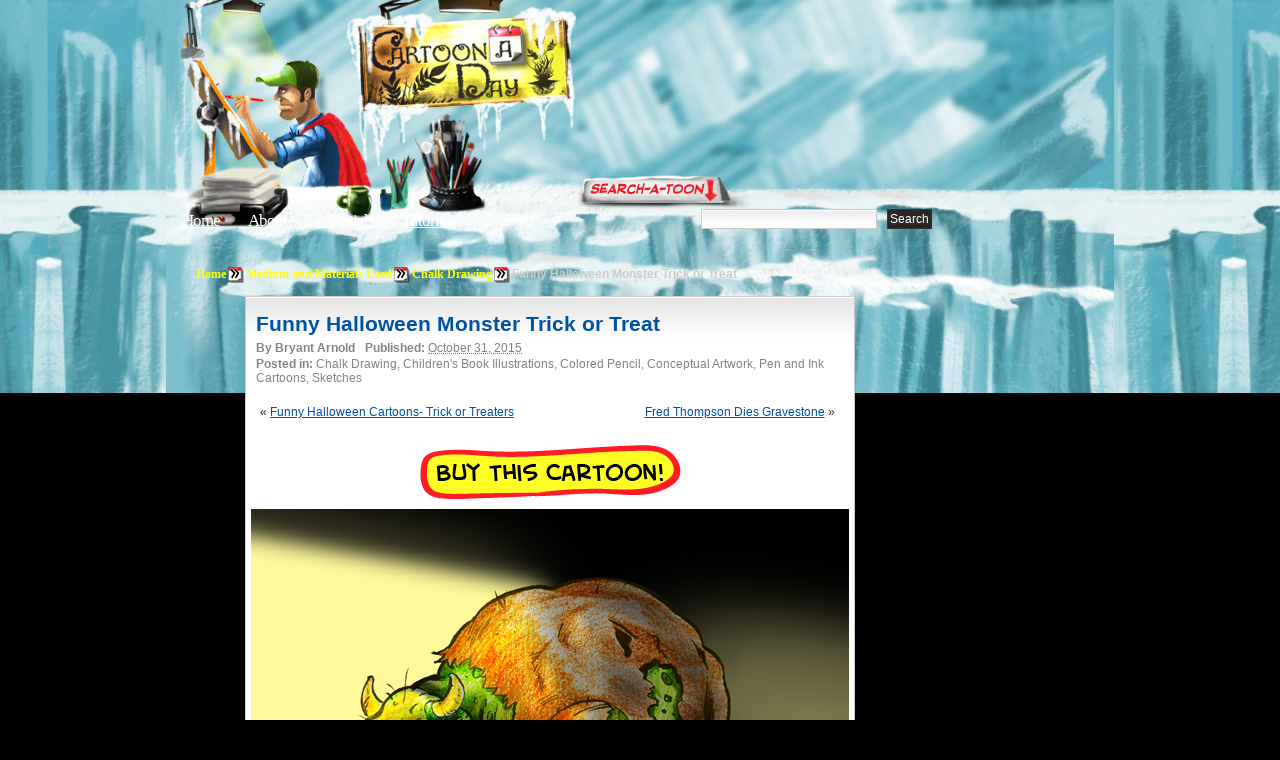

--- FILE ---
content_type: text/html; charset=UTF-8
request_url: http://www.cartoonaday.com/funny-halloween-monster-trick-or-treat/
body_size: 5927
content:
<!DOCTYPE html PUBLIC "-//W3C//DTD XHTML 1.0 Transitional//EN" "http://www.w3.org/TR/xhtml1/DTD/xhtml1-transitional.dtd"><html xmlns="http://www.w3.org/1999/xhtml" dir="ltr" lang="en-US">
<head profile="http://gmpg.org/xfn/11">
<meta http-equiv="Content-Type" content="text/html; charset=UTF-8" />

<title>Funny Halloween Monster Trick or Treat ❤ Cartoon</title>


<meta name="robots" content="all" />

<link rel="stylesheet" href="http://www.cartoonaday.com/wp-content/themes/arras-theme/css/styles/reset-min.css" type="text/css" media="screen" />
<link rel="stylesheet" href="http://www.cartoonaday.com/wp-content/themes/arras-theme/css/styles/default.css" type="text/css" media="screen" /><link rel="stylesheet" href="http://www.cartoonaday.com/wp-content/themes/arras-theme/css/user.css" type="text/css" media="screen" />
<link rel="alternate" type="application/rss+xml" href="http://www.cartoonaday.com/feed/" title="Cartoon A Day-Daily Cartoons latest posts" />

<link rel="pingback" href="http://www.cartoonaday.com/xmlrpc.php" />
<link rel="shortcut icon" href="/images/favicon.ico" />

<link rel='stylesheet' id='sociable-front-css-css'  href='http://www.cartoonaday.com/wp-content/plugins/sociable/sociable.css?ver=2.8.6' type='text/css' media='' />
<script type='text/javascript' src='http://www.cartoonaday.com/wp-content/themes/arras-theme/js/jquery-1.3.2.min.js?ver=1.3.2'></script>
<script type='text/javascript' src='http://www.cartoonaday.com/wp-content/themes/arras-theme/js/jquery-ui-1.7.1.min.js?ver=1.7.1'></script>
<script type='text/javascript' src='http://www.cartoonaday.com/wp-content/themes/arras-theme/js/jquery.cycle.all.min.js?ver=2.8.6'></script>
<script type='text/javascript' src='http://www.cartoonaday.com/wp-content/themes/arras-theme/js/jquery.validate.min.js?ver=2.8.6'></script>
<script type='text/javascript' src='http://www.cartoonaday.com/wp-content/themes/arras-theme/js/superfish/hoverIntent.js?ver=2.8.6'></script>
<script type='text/javascript' src='http://www.cartoonaday.com/wp-content/themes/arras-theme/js/superfish/superfish.js?ver=2.8.6'></script>
<script type='text/javascript' src='http://www.cartoonaday.com/wp-includes/js/comment-reply.js?ver=20090102'></script>
<script type='text/javascript' src='http://www.cartoonaday.com/wp-content/themes/arras-theme/js/base.js?ver=2.8.6'></script>
<link rel="EditURI" type="application/rsd+xml" title="RSD" href="http://www.cartoonaday.com/xmlrpc.php?rsd" />
<link rel="wlwmanifest" type="application/wlwmanifest+xml" href="http://www.cartoonaday.com/wp-includes/wlwmanifest.xml" /> 
<link rel='index' title='Cartoon A Day-Daily Cartoons' href='http://www.cartoonaday.com' />
<link rel='start' title='Big Game Art Job Hunter' href='http://www.cartoonaday.com/hello-world/' />
<link rel='prev' title='Funny Halloween Cartoons- Trick or Treaters' href='http://www.cartoonaday.com/funny-halloween-cartoons-trick-or-treaters/' />
<link rel='next' title='Fred Thompson Dies Gravestone' href='http://www.cartoonaday.com/fred-thompson-dies-gravestone/' />
<meta name="generator" content="WordPress 2.8.6" />
<meta name="keywords" content="funny halloween cartoon, halloween monster" />
<!-- Wordpress Popular Posts v2.0.3 -->
<script type="text/javascript" charset="utf-8">
    /* <![CDATA[ */				
    jQuery.post('http://www.cartoonaday.com/wp-admin/admin-ajax.php', {action: 'wpp_update', token: 'af824cecbf', id: 12629});
    /* ]]> */
</script>
<!-- End Wordpress Popular Posts v2.0.3 -->
            
<!-- Wordpress Popular Posts v2.0.3 -->
<link rel="stylesheet" href="http://www.cartoonaday.com/wp-content/plugins/wordpress-popular-posts/style/wpp.css" type="text/css" media="screen" />
<!-- Wordpress Popular Posts v2.0.3 -->

<link rel="stylesheet" href="http://www.cartoonaday.com/wp-content/themes/arras-theme/css/layouts/2c-r-fixed.css" type="text/css" />

<script type="text/javascript">
	jQuery(document).ready(function($) {
		$('.sf-menu').superfish({autoArrows: false, speed: 'fast'});
	});
</script>

<!-- pinterest -->
<script type="text/javascript" src="/js/pinterest.js"></script>

<!-- nic - image zoom by http://valid.tjp.hu/tjpzoom/index_en.html -->
<script type="text/javascript" src="/js/image_zoom/tjpzoom.js"></script>
<script type="text/javascript" src="/js/image_zoom/tjpzoom_config_relative.js"></script>


<!--[if IE 6]>
<link rel="stylesheet" href="http://www.cartoonaday.com/wp-content/themes/arras-theme/css/ie6.css" type="text/css" media="screen, projector" />
<script type="text/javascript" src="http://www.cartoonaday.com/wp-content/themes/arras-theme/js/jquery.supersleight.min.js"></script>
<script type="text/javascript">
jQuery(document).ready(function($) {
	$('.blog-name').supersleight( {shim: 'http://www.cartoonaday.com/wp-content/themes/arras-theme/images/x.gif'} );
	$('#controls').supersleight( {shim: 'http://www.cartoonaday.com/wp-content/themes/arras-theme/images/x.gif'} );
	$('.featured-article').supersleight( {shim: 'http://www.cartoonaday.com/wp-content/themes/arras-theme/images/x.gif'} );

	$('#overlay_coffee-cup a').click(function() {
	  alert('sad');
	});

});
</script>
<![endif]-->


<!-- to handle the IE 6 rejects stuck in the 80s -->
<!--[if IE 6]>
<style type="text/css">
#floating_character {
	display:none;
}
</style
<![endif]-->
<link rel="stylesheet" href="http://www.cartoonaday.com/wp-content/themes/arras-theme/css/styles/custom.css?v=12feb2011" type="text/css" media="screen" />

<link rel="image_src" type="image/jpeg" href="http://www.cartoonaday.com/images/cartoons/2015/10/halloween-monster-trick-or-treat-390x220.jpg" />

<!-- 7dec12 - not sure if any services use this link for the default image anymore, at least Facebook isnt. so we're adding the og meta tag to fix that, see above -->
<meta property="og:image" content="http://www.cartoonaday.com/images/cartoons/2015/10/halloween-monster-trick-or-treat-390x220.jpg" />




<!-- june 4, custom option for header folder and bgcolor -->
<style>

body { background:#000000 url(/images/header-fortress/repeat-x.jpg) repeat-x scroll center top; }
#header_container {
	margin:0 auto;
	width:948px;
}
	#header_center {
		float:left;
		width:696px;


	}
		#header_center_top_1 {
			float:left;
			width:198px;
			height:211px;
			background:url(/images/header-fortress/center_top_1.jpg) no-repeat;
		}
		#header_center_top_2 {
			float:left;
			width:205px;
			height:211px;
			background:url(/images/header-fortress/center_top_2.jpg) no-repeat;
		}
		#header_center_top_3 {
			float:left;
			width:293px;
			height:211px;
			background:url(/images/header-fortress/center_top_3.jpg) no-repeat;
		}
		#header_center_bottom {

			height:182px;
			background:url(/images/header-fortress/center_bottom.jpg) no-repeat;
		}
	#header_right {
		float:left;
		width:252px;
		height:393px;
		background:url(/images/header-fortress/right-login.jpg) no-repeat;
	}
#header_breadcrumb {
	margin:0 0 10px 90px;
	color:#CCC;
}
#header_breadcrumb li {
	float:left;
}



</style>


</head>

<body class="single postid-12629">

<!-- facebook SDK -->
<div id="fb-root"></div>
<script>
  window.fbAsyncInit = function() {
    FB.init({appId: '292843724156217', status: true, cookie: true,
             xfbml: true});
  };
  (function() {
    var e = document.createElement('script'); e.async = true;
    e.src = document.location.protocol +
      '//connect.facebook.net/en_US/all.js';
    document.getElementById('fb-root').appendChild(e);
  }());
</script>
<!-- -->

<div id="header_container">
	<div id="header_center">
		<div id="header_center_top">
			<div id="header_center_top_1">
				<!-- overlay links-->
				<div id="overlay_logo-sign" class="overlay">
					<strong><a href="/" title="Return to Cartoon A Day Home">Cartoon A Day</a></strong>				</div>

			</div>
			<div id="header_center_top_2">

			</div>
			<div id="header_center_top_3"><!-- overlay links
			  <div id="overlay_light-switch" class="overlay">
					<a href="#"><img src="/images/px.gif" border="0"/></a>
				</div>
				<div id="overlay_coffee-cup" class="overlay">
					<a href="javascript:void(0)" onmouseover="$('#coffee_ani').css('display','inline')"><img src="/images/px.gif" border="0"/></a>
				</div> -->

			</div>

			<div style="clear:both"></div>
		</div>

		<div id="header_center_bottom">
			<!-- nav links -->
			<ul id="top_nav_links">
				<li><a href="/" title="Return to Cartoon A Day Home">Home</a></li>
				<li style="margin-left:25px;"><a href="/about/" title="About Cartoon A Day">About</a></li>
                <li style="margin-left:25px;"><a href="/category/tutorials-workshops-for-artists/" title="Editorial Cartoons">Editorials</a></li>
                <li style="margin-left:25px;"><a href="/category/tutorials-workshops-for-artists/" title="Cartoon Tutorials">Tutorials</a></li>
			</ul>

			<!-- search bar -->
			<div id="searchbar">
				<form method="get" id="searchform" action="http://www.cartoonaday.com/">
 <input type="text" value="" name="s" 
 	id="s" size="45" />
 <input type="submit" id="searchsubmit" value="Search" />
</form>
			</div>
		</div>

	</div>
	<div id="header_right">
		<!-- overlay links -->
		<div id="overlay_login-sign" class="overlay">
			<a href="/wp-login.php" title="Click here to Login or Register"><img src="/images/px.gif" border="0" alt="Login"/></a>
		</div>
		<div id="overlay_bell" class="overlay">
			<a href="javascript:void(0);"><img src="/images/px.gif" border="0"/></a>
		</div>

	</div>
</div><!-- header_container -->



<div id="wrapper">


    <div style="clear:both"></div>

	<div id="main" style="top:-146px">
		<!--<h1 style="background:#FFF;color:red;">header-fortress | #000000</h1>-->

	<ul id="header_breadcrumb">
		<!-- Breadcrumb NavXT 3.4.1 -->
<li class="breadcrumb_crumb"><a title="Go to Home." href="http://www.cartoonaday.com">Home</a></li><li class="breadcrumb_delimiter"><img src="/images/favicon200.png"/></li><li class="breadcrumb_crumb"><a title="Go to the Medium and Materials Used category archives." href="http://www.cartoonaday.com/category/medium-and-materials-used/">Medium and Materials Used</a></li><li class="breadcrumb_delimiter"><img src="/images/favicon200.png"/></li><li class="breadcrumb_crumb"><a title="Go to the Chalk Drawing category archives." href="http://www.cartoonaday.com/category/medium-and-materials-used/chalk-drawing-medium-and-materials-used/">Chalk Drawing</a></li><li class="breadcrumb_delimiter"><img src="/images/favicon200.png"/></li><li class="breadcrumb_crumb"><strong>Funny Halloween Monster Trick or Treat</strong></li>		<div style="clear:both"></div>
	</ul>


	





<div>
	<div class="column_ad_left">
			    <div style='min-width:120px; max-width:120px;min-height:600px;'></div>

	</div>

	<div class="column_left">

								<div id="post-12629" class="post-12629 post hentry category-chalk-drawing-medium-and-materials-used category-childrens-book category-colored-pencil category-conceptual-artwork category-pen-and-ink-cartoons category-sketches tag-funny-halloween-cartoon tag-halloween-monster clearfix single-post">
				<div style="margin:0 10px">
					<h1 class="entry-title"><a href="http://www.cartoonaday.com/funny-halloween-monster-trick-or-treat/" rel="bookmark">Funny Halloween Monster Trick or Treat</a></h1><div class="entry-info"><span class="entry-author">By <address class="author vcard">Bryant Arnold</address></span><strong>Published:</strong> <abbr class="published" title="2015-10-31T14:56:09-07:00">October 31, 2015</abbr><span class="entry-cat"><strong>Posted in: </strong>Chalk Drawing, Children's Book Illustrations, Colored Pencil, Conceptual Artwork, Pen and Ink Cartoons, Sketches</span></div>				</div>
				<!-- nic. getting first image in post so we have its URL to use for zooming -->
								<!-- dynamically applying the zoom command to the cartoon -->
				<script>
				jQuery(document).ready(function($) {

					var cartoon = document.getElementById('cartoon');
					cartoon.onmouseover = function() {
						TJPzoom(this,'http://www.cartoonaday.com/images/cartoons/2015/10/halloween-monster-trick-or-treat.jpg');
					};

					//$("h2").first().before( $("#button_bar") );
					// injects button bar directly after the cartoon. this is necessary because the image is part of the post
					$('.entry-content img:first').after( $("#button_bar") );
					$("#button_bar").css("display","block");

					// prepares donate button to submit the paypal form
					$("#icon-map_buttons_donate a").click(function() {
						//alert('donate button clicked');
						$("#form_donate").submit();
					});

				});
				</script>


<div id="next_previous">
	<span class="column_left" style="width:45%">&laquo; <a href="http://www.cartoonaday.com/funny-halloween-cartoons-trick-or-treaters/">Funny Halloween Cartoons- Trick or Treaters</a></span><span class="column_right" style="width:50%;text-align:right"><a href="http://www.cartoonaday.com/fred-thompson-dies-gravestone/">Fred Thompson Dies Gravestone</a> &raquo;</span>
</div>


    <div style='width: 261px; margin: auto; padding-top: 20px;'><a href="mailto:bryantvegas@gmail.com?subject=Cartoon A Day Request&body=Dear Cartoon A Day,%0D%0A%0D%0AI would like to buy the following cartoon:%0D%0Ahttp://www.cartoonaday.com/images/cartoons/2015/10/halloween-monster-trick-or-treat-598.jpg%0D%0A%0D%0APlease contact me with the price and delivery instructions.%0D%0AMy intended use is:"><img src="/images/cartoonaday_buy_button.png"></a></div>
<div style="clear:both"></div>
<form id="form_donate" action="https://www.paypal.com/cgi-bin/webscr" method="post">
	<input type="hidden" name="business" value="cartoonaday@gmail.com"/>
	<input type="hidden" name="cmd" value="_donations"/>
	<input type="hidden" name="item_name" value="Cartoonaday.com Donation"/>
	<input type="hidden" name="item_number" value="Buy us a Beer - Thank you!"/>
	<input type="hidden" name="currency_code" value="USD"/>
	<input type="hidden" name="return" value="http://www.cartoonaday.com/funny-halloween-monster-trick-or-treat/"/>
	<input type="hidden" name="image_url" value="http://www.cartoonaday.com/images/cad_paypal_header.png"/>
</form>


<!-- button bar - hidden and injected by jquery in the document read code above -->
<div id="button_bar" style="text-align:center;display:none;margin:0 0 20px 0">
	<div style="margin:0 0 10px 0;">
		<script src="http://connect.facebook.net/en_US/all.js#xfbml=1"></script><span><fb:like layout="button_count" show_faces="true" width="100" font="arial"></fb:like></span>
		<span style="margin:0 0 0 60px"><a data-pin-config="beside" href="//pinterest.com/pin/create/button/?url=http://www.cartoonaday.com/funny-halloween-monster-trick-or-treat/&media=http://www.cartoonaday.com/images/cartoons/2015/10/halloween-monster-trick-or-treat-598.jpg&description=Funny Halloween Monster Trick or Treat" target="_blank" data-pin-do="buttonPin" ><img src="//assets.pinterest.com/images/pidgets/pin_it_button.png" border="0"/></a></span>
	</div>
	<ul id="icon-map_buttons">
		<li id="icon-map_buttons_twitter"><a href="http://twitter.com/home?status=Cool cartoon http://www.cartoonaday.com/funny-halloween-monster-trick-or-treat/" target="_blank" title="Tweet this Cartoon!">Post this Cartoon on Twitter</a></li>
		<li id="icon-map_buttons_facebook"><a href="http://www.facebook.com/share.php?u=http://www.cartoonaday.com/funny-halloween-monster-trick-or-treat/" target="_blank" title="Share this Daily Cartoon on Facebook">Share this Daily Cartoon on Facebook</a></li>
				<li id="icon-map_buttons_donate"><a href="javascript:void(0)" title="Donate to Cartoonaday.com - We hope you enjoy the cartoons!">Donate to Cartoonaday.com - We hope you enjoy the cartoons!</a></li>

		<!-- paypal donate
		<li id="icon-map_buttons_donate">
			<form action="https://www.paypal.com/cgi-bin/webscr" method="post">
				<input type="hidden" name="business" value="cartoonaday@gmail.com">
				<input type="hidden" name="cmd" value="_donations">
				<input type="hidden" name="item_name" value="Cartoonaday.com Donation">
				<input type="hidden" name="item_number" value="Buy us a Beer - Thank you!">
				<input type="hidden" name="currency_code" value="USD">
				<p href="javascript:void(0)"><input type="image" name="submit" border="0" src="/images/icon-map_buttons.png" alt="Thank you for donating to Cartoonaday.com to show your appreciation."></a>
			</form>
		</li> -->
	</ul>
	<div style="clear:both"></div>

</div>
				<div class="entry-content">
				<p><img class="alignnone size-full wp-image-12631" title="halloween-monster-trick-or-treat-598" src="http://www.cartoonaday.com/images/cartoons/2015/10/halloween-monster-trick-or-treat-598.jpg" alt="halloween-monster-trick-or-treat-598" width="598" height="656" /></p>
<h2>Funny Halloween Monster Trick or Treat</h2>
<p>Another page grab out of my sketchbook, this is a scary monster dressed up as a human for trick or treat on Halloween Night.</p>

<div class="sociable">
<div class="sociable_tagline">
<strong>Facebook / Twitter / Stumble / Digg / Delicious / Reddit:</strong>
</div>
<ul>
	<li class="sociablefirst"><a rel="nofollow"  href="http://www.facebook.com/share.php?u=http%3A%2F%2Fwww.cartoonaday.com%2Ffunny-halloween-monster-trick-or-treat%2F&amp;t=Funny%20Halloween%20Monster%20Trick%20or%20Treat" onclick="javascript:pageTracker._trackPageview('/outbound/article/www.facebook.com');" title="Facebook"><img src="http://www.cartoonaday.com/wp-content/plugins/sociable/images/services-sprite.gif" title="Facebook" alt="Facebook" style="width: 16px; height: 16px; background: transparent url(http://www.cartoonaday.com/wp-content/plugins/sociable/images/services-sprite.png) no-repeat; background-position:-343px -1px" class="sociable-hovers" /></a></li>
	<li><a rel="nofollow"  href="http://twitter.com/home?status=Funny%20Halloween%20Monster%20Trick%20or%20Treat%20-%20http%3A%2F%2Fwww.cartoonaday.com%2Ffunny-halloween-monster-trick-or-treat%2F" onclick="javascript:pageTracker._trackPageview('/outbound/article/twitter.com');" title="Twitter"><img src="http://www.cartoonaday.com/wp-content/plugins/sociable/images/services-sprite.gif" title="Twitter" alt="Twitter" style="width: 16px; height: 16px; background: transparent url(http://www.cartoonaday.com/wp-content/plugins/sociable/images/services-sprite.png) no-repeat; background-position:-343px -55px" class="sociable-hovers" /></a></li>
	<li><a rel="nofollow"  href="http://www.stumbleupon.com/submit?url=http%3A%2F%2Fwww.cartoonaday.com%2Ffunny-halloween-monster-trick-or-treat%2F&amp;title=Funny%20Halloween%20Monster%20Trick%20or%20Treat" onclick="javascript:pageTracker._trackPageview('/outbound/article/www.stumbleupon.com');" title="StumbleUpon"><img src="http://www.cartoonaday.com/wp-content/plugins/sociable/images/services-sprite.gif" title="StumbleUpon" alt="StumbleUpon" style="width: 16px; height: 16px; background: transparent url(http://www.cartoonaday.com/wp-content/plugins/sociable/images/services-sprite.png) no-repeat; background-position:-217px -55px" class="sociable-hovers" /></a></li>
	<li><a rel="nofollow"  href="http://digg.com/submit?phase=2&amp;url=http%3A%2F%2Fwww.cartoonaday.com%2Ffunny-halloween-monster-trick-or-treat%2F&amp;title=Funny%20Halloween%20Monster%20Trick%20or%20Treat&amp;bodytext=%0D%0AFunny%20Halloween%20Monster%20Trick%20or%20Treat%0D%0AAnother%20page%20grab%20out%20of%20my%20sketchbook%2C%20this%20is%20a%20scary%20monster%20dressed%20up%20as%20a%20human%20for%20trick%20or%20treat%20on%20Halloween%20Night." onclick="javascript:pageTracker._trackPageview('/outbound/article/digg.com');" title="Digg"><img src="http://www.cartoonaday.com/wp-content/plugins/sociable/images/services-sprite.gif" title="Digg" alt="Digg" style="width: 16px; height: 16px; background: transparent url(http://www.cartoonaday.com/wp-content/plugins/sociable/images/services-sprite.png) no-repeat; background-position:-235px -1px" class="sociable-hovers" /></a></li>
	<li><a rel="nofollow"  href="http://delicious.com/post?url=http%3A%2F%2Fwww.cartoonaday.com%2Ffunny-halloween-monster-trick-or-treat%2F&amp;title=Funny%20Halloween%20Monster%20Trick%20or%20Treat&amp;notes=%0D%0AFunny%20Halloween%20Monster%20Trick%20or%20Treat%0D%0AAnother%20page%20grab%20out%20of%20my%20sketchbook%2C%20this%20is%20a%20scary%20monster%20dressed%20up%20as%20a%20human%20for%20trick%20or%20treat%20on%20Halloween%20Night." onclick="javascript:pageTracker._trackPageview('/outbound/article/delicious.com');" title="del.icio.us"><img src="http://www.cartoonaday.com/wp-content/plugins/sociable/images/services-sprite.gif" title="del.icio.us" alt="del.icio.us" style="width: 16px; height: 16px; background: transparent url(http://www.cartoonaday.com/wp-content/plugins/sociable/images/services-sprite.png) no-repeat; background-position:-199px -1px" class="sociable-hovers" /></a></li>
	<li class="sociablelast"><a rel="nofollow"  href="http://reddit.com/submit?url=http%3A%2F%2Fwww.cartoonaday.com%2Ffunny-halloween-monster-trick-or-treat%2F&amp;title=Funny%20Halloween%20Monster%20Trick%20or%20Treat" onclick="javascript:pageTracker._trackPageview('/outbound/article/reddit.com');" title="Reddit"><img src="http://www.cartoonaday.com/wp-content/plugins/sociable/images/services-sprite.gif" title="Reddit" alt="Reddit" style="width: 16px; height: 16px; background: transparent url(http://www.cartoonaday.com/wp-content/plugins/sociable/images/services-sprite.png) no-repeat; background-position:-55px -55px" class="sociable-hovers" /></a></li>
</ul>
</div>


<p>More Cartoons Like This:</p><ol><li><a href='http://www.cartoonaday.com/trick-or-treat-monster-mashup/' rel='bookmark' title='Permanent Link: Trick or Treat Monster Mashup'>Trick or Treat Monster Mashup</a> <small> Trick or Treat Monster Mashup Now that I&#8217;ve traveled...</small></li>
<li><a href='http://www.cartoonaday.com/trick-or-treat-with-frankensteins-monster/' rel='bookmark' title='Permanent Link: Trick or Treat with Frankenstein&#8217;s Monster'>Trick or Treat with Frankenstein&#8217;s Monster</a> <small> Trick or Treat with Frankenstein&#8217;s Monster A daily doodle...</small></li>
<li><a href='http://www.cartoonaday.com/scary-monster-in-human-costume-on-halloween/' rel='bookmark' title='Permanent Link: Scary Monster in Human Costume on Halloween'>Scary Monster in Human Costume on Halloween</a> <small> ...</small></li>
<li><a href='http://www.cartoonaday.com/trick-or-treat-cartoon-bear/' rel='bookmark' title='Permanent Link: Trick-or-Treat Cartoon Bear'>Trick-or-Treat Cartoon Bear</a> <small> Trick-or-Treat Cartoon Bear Our friendly bear cub is out...</small></li>
<li><a href='http://www.cartoonaday.com/funny-halloween-cartoons-trick-or-treaters/' rel='bookmark' title='Permanent Link: Funny Halloween Cartoons- Trick or Treaters'>Funny Halloween Cartoons- Trick or Treaters</a> <small> Funny Halloween Cartoons- Trick or Treaters &#8220;We also accept...</small></li>
</ol><div id="next_previous">
 <span class="column_left" style="width:45%">&laquo; <a href="http://www.cartoonaday.com/funny-halloween-cartoons-trick-or-treaters/">Funny Halloween Cartoons- Trick or Treaters</a></span><span class="column_right" style="width:50%;text-align:right"><a href="http://www.cartoonaday.com/fred-thompson-dies-gravestone/">Fred Thompson Dies Gravestone</a> &raquo;</span>
</div>
<div style="clear:both"></div>
				
					
				</div>
				
				<!-- more posts in this category -->
				<div id="posts_in_category">
					More Cartoons in this Category:<br/>
					<ul class="thumbnail_grid">
					  